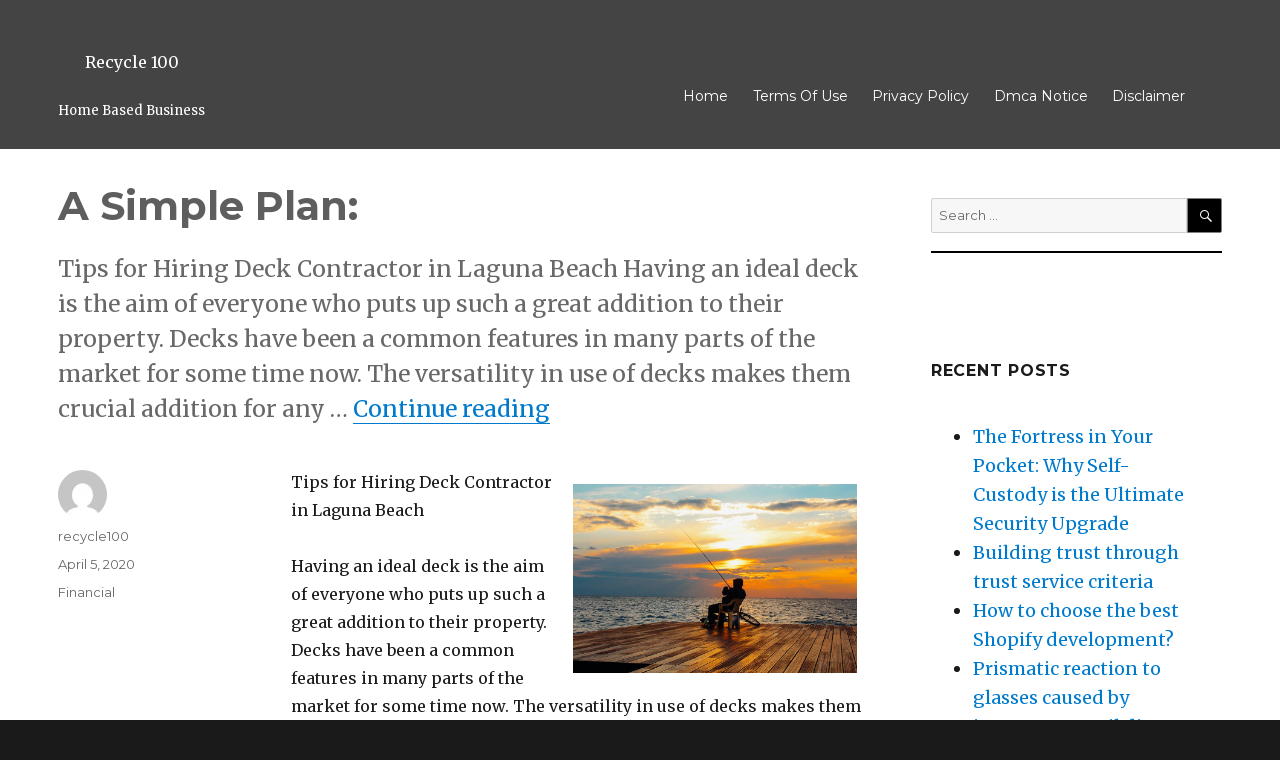

--- FILE ---
content_type: text/html; charset=UTF-8
request_url: https://www.recycle100.info/a-simple-plan-8/
body_size: 8051
content:
<!DOCTYPE html>

<html lang="en-US" class="no-js">

<head>
<meta name="yandex-verification" content="a87e300c52104c19" />
	<meta charset="UTF-8">

	<meta name="viewport" content="width=device-width, initial-scale=1">

	<link rel="profile" href="http://gmpg.org/xfn/11">

	
	<link rel="pingback" href="https://www.recycle100.info/xmlrpc.php">

	
	<script>(function(html){html.className = html.className.replace(/\bno-js\b/,'js')})(document.documentElement);</script>
<title>A Simple Plan: &#8211; Recycle 100</title>
<link rel='dns-prefetch' href='//fonts.googleapis.com' />
<link rel='dns-prefetch' href='//s.w.org' />
<link rel="alternate" type="application/rss+xml" title="Recycle 100 &raquo; Feed" href="https://www.recycle100.info/feed/" />
<link rel="alternate" type="application/rss+xml" title="Recycle 100 &raquo; Comments Feed" href="https://www.recycle100.info/comments/feed/" />
<link rel="alternate" type="application/rss+xml" title="Recycle 100 &raquo; A Simple Plan: Comments Feed" href="https://www.recycle100.info/a-simple-plan-8/feed/" />
		<script type="text/javascript">
			window._wpemojiSettings = {"baseUrl":"https:\/\/s.w.org\/images\/core\/emoji\/11\/72x72\/","ext":".png","svgUrl":"https:\/\/s.w.org\/images\/core\/emoji\/11\/svg\/","svgExt":".svg","source":{"concatemoji":"https:\/\/www.recycle100.info\/wp-includes\/js\/wp-emoji-release.min.js?ver=4.9.26"}};
			!function(e,a,t){var n,r,o,i=a.createElement("canvas"),p=i.getContext&&i.getContext("2d");function s(e,t){var a=String.fromCharCode;p.clearRect(0,0,i.width,i.height),p.fillText(a.apply(this,e),0,0);e=i.toDataURL();return p.clearRect(0,0,i.width,i.height),p.fillText(a.apply(this,t),0,0),e===i.toDataURL()}function c(e){var t=a.createElement("script");t.src=e,t.defer=t.type="text/javascript",a.getElementsByTagName("head")[0].appendChild(t)}for(o=Array("flag","emoji"),t.supports={everything:!0,everythingExceptFlag:!0},r=0;r<o.length;r++)t.supports[o[r]]=function(e){if(!p||!p.fillText)return!1;switch(p.textBaseline="top",p.font="600 32px Arial",e){case"flag":return s([55356,56826,55356,56819],[55356,56826,8203,55356,56819])?!1:!s([55356,57332,56128,56423,56128,56418,56128,56421,56128,56430,56128,56423,56128,56447],[55356,57332,8203,56128,56423,8203,56128,56418,8203,56128,56421,8203,56128,56430,8203,56128,56423,8203,56128,56447]);case"emoji":return!s([55358,56760,9792,65039],[55358,56760,8203,9792,65039])}return!1}(o[r]),t.supports.everything=t.supports.everything&&t.supports[o[r]],"flag"!==o[r]&&(t.supports.everythingExceptFlag=t.supports.everythingExceptFlag&&t.supports[o[r]]);t.supports.everythingExceptFlag=t.supports.everythingExceptFlag&&!t.supports.flag,t.DOMReady=!1,t.readyCallback=function(){t.DOMReady=!0},t.supports.everything||(n=function(){t.readyCallback()},a.addEventListener?(a.addEventListener("DOMContentLoaded",n,!1),e.addEventListener("load",n,!1)):(e.attachEvent("onload",n),a.attachEvent("onreadystatechange",function(){"complete"===a.readyState&&t.readyCallback()})),(n=t.source||{}).concatemoji?c(n.concatemoji):n.wpemoji&&n.twemoji&&(c(n.twemoji),c(n.wpemoji)))}(window,document,window._wpemojiSettings);
		</script>
		<style type="text/css">
img.wp-smiley,
img.emoji {
	display: inline !important;
	border: none !important;
	box-shadow: none !important;
	height: 1em !important;
	width: 1em !important;
	margin: 0 .07em !important;
	vertical-align: -0.1em !important;
	background: none !important;
	padding: 0 !important;
}
</style>
<link rel='stylesheet' id='kardealer-fonts-css'  href='https://fonts.googleapis.com/css?family=Merriweather%3A400%2C700%2C900%2C400italic%2C700italic%2C900italic%7CMontserrat%3A400%2C700%7CInconsolata%3A400&#038;subset=latin%2Clatin-ext' type='text/css' media='all' />
<link rel='stylesheet' id='genericons-css'  href='https://www.recycle100.info/wp-content/themes/kardealer/genericons/genericons.css?ver=3.4.1' type='text/css' media='all' />
<link rel='stylesheet' id='kardealer-style-css'  href='https://www.recycle100.info/wp-content/themes/kardealer/style.css?ver=4.9.26' type='text/css' media='all' />
<!--[if lt IE 10]>
<link rel='stylesheet' id='kardealer-ie-css'  href='https://www.recycle100.info/wp-content/themes/kardealer/css/ie.css?ver=20160816' type='text/css' media='all' />
<![endif]-->
<!--[if lt IE 9]>
<link rel='stylesheet' id='kardealer-ie8-css'  href='https://www.recycle100.info/wp-content/themes/kardealer/css/ie8.css?ver=20160816' type='text/css' media='all' />
<![endif]-->
<!--[if lt IE 8]>
<link rel='stylesheet' id='kardealer-ie7-css'  href='https://www.recycle100.info/wp-content/themes/kardealer/css/ie7.css?ver=20160816' type='text/css' media='all' />
<![endif]-->
<link rel='stylesheet' id='bootstrap1-css'  href='https://www.recycle100.info/wp-content/themes/kardealer/css/custom-bootstrap.css?ver=4.9.26' type='text/css' media='all' />
<script type='text/javascript' src='https://www.recycle100.info/wp-includes/js/jquery/jquery.js?ver=1.12.4'></script>
<script type='text/javascript' src='https://www.recycle100.info/wp-includes/js/jquery/jquery-migrate.min.js?ver=1.4.1'></script>
<!--[if lt IE 9]>
<script type='text/javascript' src='https://www.recycle100.info/wp-content/themes/kardealer/js/html5.js?ver=3.7.3'></script>
<![endif]-->
<script type='text/javascript' src='https://www.recycle100.info/wp-content/themes/kardealer/js/preloader.js?ver=4.9.26'></script>
<link rel='https://api.w.org/' href='https://www.recycle100.info/wp-json/' />
<link rel="EditURI" type="application/rsd+xml" title="RSD" href="https://www.recycle100.info/xmlrpc.php?rsd" />
<link rel="wlwmanifest" type="application/wlwmanifest+xml" href="https://www.recycle100.info/wp-includes/wlwmanifest.xml" /> 
<link rel='prev' title='5 Uses For' href='https://www.recycle100.info/5-uses-for-13/' />
<link rel='next' title='The Path To Finding Better' href='https://www.recycle100.info/the-path-to-finding-better-8/' />
<meta name="generator" content="WordPress 4.9.26" />
<link rel="canonical" href="https://www.recycle100.info/a-simple-plan-8/" />
<link rel='shortlink' href='https://www.recycle100.info/?p=614' />
<link rel="alternate" type="application/json+oembed" href="https://www.recycle100.info/wp-json/oembed/1.0/embed?url=https%3A%2F%2Fwww.recycle100.info%2Fa-simple-plan-8%2F" />
<link rel="alternate" type="text/xml+oembed" href="https://www.recycle100.info/wp-json/oembed/1.0/embed?url=https%3A%2F%2Fwww.recycle100.info%2Fa-simple-plan-8%2F&#038;format=xml" />
 <style type='text/css'>
    .entry-title
     { 
     display:block;    
    }
         #wrapper
        	{ 
            	 max-width:100% !important;
                 opacity: 1 !important;
             }  
        #top_header 
       {
        /*   visibility: hidden !important; */
         display: none !important; 
       }
      #header_top_left 
       {
        /* //// display: none; */ 
       }
    #header_top_right 
       {
        margin-top: -0px; 
       }
           #kardealer_iconemail
         {
           display: none !important; 
         }
           #kardealer_iconphone
         {
           display: none !important; 
         }
           #kardealer_iconhours
         {
           display: none !important; 
         }
   .site-branding{
    margin-top: 0px !important;
 }
.social-navigation a {
	color: ;
}
   #header_top_left, #kardealer_topinfo_text a 
   {
    color: gray !important;   
   }
    .site-info,
    .site-info a {
        color: #7a7a7a !important;
        background: #ffffff !important;
    }
    .site-info a {
        color: #7a7a7a !important;
        background: #ffffff !important;
    }  
    .site-footer {
      background: #ffffff !important;
    } 
        } 
	.main-navigation {
            
            font-size: 14px !important;
          
        margin-top: 30px !important;
         
	}
    .site-header-menu
    {
         
        margin-right: 0px !important;
	}       
    }
    .menu-toggle{
        margin-top: 30px !important;
        display
    }
    .site-header-menu
    {
        /* Bill 2018 */
          background: #444444 !important; 
		  font-size: 14px !important; 
         
        margin-top: 30px !important;
    }
      
	.main-navigation a {
    color:white!important;border-bottom-color:white!important;    } 
 
/* 2018 */   
 .current-menu-item
{
   border-bottom: 1px solid white !important;
}
  
 	.menu-toggle, .dropdown-toggle {
    color:white!important;border-color:white!important;   
   } 
     
	.main-navigation a:hover, .menu-toggle a:hover {
    color:yellow!important;   }  
    .main-navigation li:hover > a,
	.main-navigation li.focus > a {
        border-bottom:  0px solid yellow !important; 
	}
     
    .main-navigation ul ul a 
     {
          background:#e65e23!important;color:white!important;border-bottom-color:white!important; 
}
     	.main-navigation ul ul a:hover,
	.main-navigation ul ul li.focus > a {
          background:#8D8B8B!important;color:#e65e23!important; 
} 
	.main-navigation ul ul li.focus > a:hover {
          background:#8D8B8B!important;color:#e65e23!important; 
}   
.social-navigation li a{background-color: white; color: darkgray;}.site-header-main, .site-description, .site-title-text a {background: #444444!important;color: #ffffff!important;}#masthead {background: #444444!important;} // Style 1.kardealer_my_shopping_cart a {color: #ffffff!important;}.content-area  {}.sidebar  {}    
</style>

</head>

<body class="post-template-default single single-post postid-614 single-format-standard">

<div id="wrapper">

<div id="page" class="site">

	<div class="site-inner">

		<a class="skip-link screen-reader-text" href="#content">Skip to content</a>

     

        	<header id="masthead" class="site-header" role="banner">

			<div class="site-header-main">

              <div id="top_header" >

                     <div id="header_top_left" >

                        
            </div>   

                 <div id="header_top_right">

            			
                </div>             

           </div>    

             <div class="kardealer_my_shopping_cart"> 

              

            </div> <!-- #kardealer_shopping_cart --> 

				<div class="site-branding">

					
                    
    						<p class="site-title-text"><a class="site-title-text" href="https://www.recycle100.info/" rel="home">Recycle 100</a></p>

    					
    						<p class="site-description">Home Based Business</p>

                        
				</div><!-- .site-branding -->

				
					<button id="menu-toggle" class="menu-toggle">Menu</button>

				
                	<div id="site-header-menu" class="site-header-menu">

                        
							<nav id="site-navigation" class="main-navigation" role="navigation" aria-label="Primary Menu">

								<div class="menu-menu-container"><ul id="menu-menu" class="primary-menu"><li id="menu-item-1950" class="menu-item menu-item-type-custom menu-item-object-custom menu-item-home menu-item-1950"><a href="http://www.recycle100.info">Home</a></li>
<li id="menu-item-1951" class="menu-item menu-item-type-post_type menu-item-object-page menu-item-1951"><a href="https://www.recycle100.info/terms-of-use/">Terms Of Use</a></li>
<li id="menu-item-1952" class="menu-item menu-item-type-post_type menu-item-object-page menu-item-1952"><a href="https://www.recycle100.info/privacy-policy-2/">Privacy Policy</a></li>
<li id="menu-item-1953" class="menu-item menu-item-type-post_type menu-item-object-page menu-item-1953"><a href="https://www.recycle100.info/dmca-notice/">Dmca Notice</a></li>
<li id="menu-item-1954" class="menu-item menu-item-type-post_type menu-item-object-page menu-item-1954"><a href="https://www.recycle100.info/disclaimer/">Disclaimer</a></li>
<li class="search-toggle"><a id="search-toggle" class="menu-item-search" href="#"><i class="fa fa-search search-toggle"></i></a></li></ul></div>
							</nav><!-- .main-navigation -->

						
					</div><!-- .site-header-menu -->

                    

                    

                  <div id="kardealer_searchform">       

                  
<form role="search" method="get" class="search-form" action="https://www.recycle100.info/">
	<label>
		<span class="screen-reader-text">Search for:</span>
		<input type="search" class="search-field" placeholder="Search &hellip;" value="" name="s" />
	</label>
	<button type="submit" class="search-submit"><span class="screen-reader-text">Search</span></button>
</form>

                  </div>                   

                    

                    

			</div><!-- .site-header-main -->

		</header><!-- .site-header -->

		<div id="content" class="site-content"><div id="primary" class="content-area-single">
	<main id="main" class="site-main" role="main">
		
<article id="post-614" class="post-614 post type-post status-publish format-standard hentry category-financial">
	<header class="entry-header">
		<h1 class="entry-title">A Simple Plan:</h1>	</header><!-- .entry-header -->

	
			<div class="entry-summary">
				<p>Tips for Hiring Deck Contractor in Laguna Beach Having an ideal deck is the aim of everyone who puts up such a great addition to their property. Decks have been a common features in many parts of the market for some time now. The versatility in use of decks makes them crucial addition for any &hellip; <a href="https://www.recycle100.info/a-simple-plan-8/" class="more-link">Continue reading<span class="screen-reader-text"> &#8220;A Simple Plan:&#8221;</span></a></p>

			</div><!-- .entry-summary -->
		
	
	<div class="entry-content">
		<p><img src="https://images.pexels.com/photos/349727/pexels-photo-349727.jpeg?auto=compress&amp;cs=tinysrgb&amp;h=650&amp;w=940" style="width:284px;float:right;margin:1em" />Tips for Hiring Deck Contractor in Laguna Beach </p>
<p>Having an ideal deck is the aim of everyone who puts up such a great addition to their property. Decks have been a common features in many parts of the market for some time now. The versatility in use of decks makes them crucial addition for any property. There are many ways in which you can put up a deck. To have the ideal solutions to your deck needs you need to ensure that you hire a specialist to provide such solutions. There is an ideal way in which decks need to be put up for an appropriate experience. You need to ensure that you have the perfect experience with your deck hence the need to emphasis on the construction process. Hiring the services of a professional deck building company would be the right move. You are going to benefit a lot with the solutions provided by deck company. There are many options for firms that deal with deck construction services in the market. Finding the right deck building company is the challenge you are going to face with many options in the market. The points below would be useful when seeking an appropriate company to provide a deck construction company.</p>
<p>First, ensure that you engage a firm that has wide knowledge about deck construction to ensure that you get the right outcome. Experience for a deck contractor is going to ensure that they deliver personalized solutions for your needs. When you need to have the right outcome with your deck needs it is key that the company you are going to lease is conversant with the industry requirement. You should ensure that you check for a firm that can refer you to some of their work. Exposure in deck building offers additional skills for a firm to ensure they deliver quality solutions.</p>
<p>Next, seek for a reliable deck provider in the market for your needs. To have the right experience during the construction process for your deck the firm you hire should be available when needed. Finding a reputable deck building company is going to ensure that you have an easy time handling such needs. A firm that is able to lay necessary information about your project needs would be ideal to deal with. Check the deck firm rating to ensure that you know about their kind of services. Before you make a choice for the kind of deck contractor you should engage with find out about the services they provide.</p>
<p>In conclusion, how the charges for having such options are set needs some check as well. You need to ensure that you deal with a deck dealer you can afford their services. For a smooth process with your deck building needs, you should consider the cost of obtaining such solutions. The amount charged by different firms for their deck building services needs a close check as well. When you now what different firms out in place when setting their charges is something you need to have in mind to get affordable solutions.</p>
<p><a href="http://deckbuilderzine.mystrikingly.com/blog/tips-for-hiring-deck-contractor-in-laguna-beach">Smart Tips For Uncovering </a></p>
<p><a href=" ">Doing The Right Way</a></p>
	</div><!-- .entry-content -->

	<footer class="entry-footer">
		<span class="byline"><span class="author vcard"><img alt='' src='https://secure.gravatar.com/avatar/1af1e9c7dbd4c96d8125e3b33be66c37?s=49&#038;d=mm&#038;r=g' srcset='https://secure.gravatar.com/avatar/1af1e9c7dbd4c96d8125e3b33be66c37?s=98&#038;d=mm&#038;r=g 2x' class='avatar avatar-49 photo' height='49' width='49' /><span class="screen-reader-text">Author </span> <a class="url fn n" href="https://www.recycle100.info/author/recycle100/">recycle100</a></span></span><span class="posted-on"><span class="screen-reader-text">Posted on </span><a href="https://www.recycle100.info/a-simple-plan-8/" rel="bookmark"><time class="entry-date published updated" datetime="2020-04-05T15:24:28+00:00">April 5, 2020</time></a></span><span class="cat-links"><span class="screen-reader-text">Categories </span><a href="https://www.recycle100.info/category/financial/" rel="category tag">Financial</a></span>			</footer><!-- .entry-footer -->
</article><!-- #post-## -->

<div id="comments" class="comments-area">

	
	
		<div id="respond" class="comment-respond">
		<h2 id="reply-title" class="comment-reply-title">Leave a Reply <small><a rel="nofollow" id="cancel-comment-reply-link" href="/a-simple-plan-8/#respond" style="display:none;">Cancel reply</a></small></h2>			<form action="https://www.recycle100.info/wp-comments-post.php" method="post" id="commentform" class="comment-form" novalidate>
				<p class="comment-notes"><span id="email-notes">Your email address will not be published.</span> Required fields are marked <span class="required">*</span></p><p class="comment-form-comment"><label for="comment">Comment</label> <textarea id="comment" name="comment" cols="45" rows="8" maxlength="65525" required="required"></textarea></p><p class="comment-form-author"><label for="author">Name <span class="required">*</span></label> <input id="author" name="author" type="text" value="" size="30" maxlength="245" required='required' /></p>
<p class="comment-form-email"><label for="email">Email <span class="required">*</span></label> <input id="email" name="email" type="email" value="" size="30" maxlength="100" aria-describedby="email-notes" required='required' /></p>
<p class="comment-form-url"><label for="url">Website</label> <input id="url" name="url" type="url" value="" size="30" maxlength="200" /></p>
<p class="form-submit"><input name="submit" type="submit" id="submit" class="submit" value="Post Comment" /> <input type='hidden' name='comment_post_ID' value='614' id='comment_post_ID' />
<input type='hidden' name='comment_parent' id='comment_parent' value='0' />
</p><!-- Anti-spam plugin wordpress.org/plugins/anti-spam/ --><div class="wantispam-required-fields"><input type="hidden" name="wantispam_t" class="wantispam-control wantispam-control-t" value="1767457229" /><div class="wantispam-group wantispam-group-q" style="clear: both;">
					<label>Current ye@r <span class="required">*</span></label>
					<input type="hidden" name="wantispam_a" class="wantispam-control wantispam-control-a" value="2026" />
					<input type="text" name="wantispam_q" class="wantispam-control wantispam-control-q" value="6.5.4" autocomplete="off" />
				  </div>
<div class="wantispam-group wantispam-group-e" style="display: none;">
					<label>Leave this field empty</label>
					<input type="text" name="wantispam_e_email_url_website" class="wantispam-control wantispam-control-e" value="" autocomplete="off" />
				  </div>
</div><!--\End Anti-spam plugin -->			</form>
			</div><!-- #respond -->
	
</div><!-- .comments-area -->

	<nav class="navigation post-navigation" role="navigation">
		<h2 class="screen-reader-text">Post navigation</h2>
		<div class="nav-links"><div class="nav-previous"><a href="https://www.recycle100.info/5-uses-for-13/" rel="prev"><span class="meta-nav" aria-hidden="true">Previous</span> <span class="screen-reader-text">Previous post:</span> <span class="post-title">5 Uses For</span></a></div><div class="nav-next"><a href="https://www.recycle100.info/the-path-to-finding-better-8/" rel="next"><span class="meta-nav" aria-hidden="true">Next</span> <span class="screen-reader-text">Next post:</span> <span class="post-title">The Path To Finding Better</span></a></div></div>
	</nav>
	</main><!-- .site-main -->
	
</div><!-- .content-area -->

	<aside id="secondary" class="sidebar widget-area" role="complementary">
	
    
    <section id="search-2" class="widget widget_search">
<form role="search" method="get" class="search-form" action="https://www.recycle100.info/">
	<label>
		<span class="screen-reader-text">Search for:</span>
		<input type="search" class="search-field" placeholder="Search &hellip;" value="" name="s" />
	</label>
	<button type="submit" class="search-submit"><span class="screen-reader-text">Search</span></button>
</form>
</section>		<section id="recent-posts-2" class="widget widget_recent_entries">		<h2 class="widget-title">Recent Posts</h2>		<ul>
											<li>
					<a href="https://www.recycle100.info/the-fortress-in-your-pocket-why-self-custody-is-the-ultimate-security-upgrade/">The Fortress in Your Pocket: Why Self-Custody is the Ultimate Security Upgrade</a>
									</li>
											<li>
					<a href="https://www.recycle100.info/building-trust-through-trust-service-criteria/">Building trust through trust service criteria</a>
									</li>
											<li>
					<a href="https://www.recycle100.info/how-to-choose-the-best-shopify-development/">How to choose the best Shopify development?</a>
									</li>
											<li>
					<a href="https://www.recycle100.info/prismatic-reaction-to-glasses-caused-by-inaccurate-pupil-distance/">Prismatic reaction to glasses caused by inaccurate pupil distance</a>
									</li>
											<li>
					<a href="https://www.recycle100.info/essential-steps-for-a-successful-food-product-launch/">Essential Steps For A Successful Food Product Launch</a>
									</li>
					</ul>
		</section><section id="archives-2" class="widget widget_archive"><h2 class="widget-title">Archives</h2>		<ul>
			<li><a href='https://www.recycle100.info/2025/11/'>November 2025</a></li>
	<li><a href='https://www.recycle100.info/2024/12/'>December 2024</a></li>
	<li><a href='https://www.recycle100.info/2024/09/'>September 2024</a></li>
	<li><a href='https://www.recycle100.info/2022/12/'>December 2022</a></li>
	<li><a href='https://www.recycle100.info/2022/09/'>September 2022</a></li>
	<li><a href='https://www.recycle100.info/2022/07/'>July 2022</a></li>
	<li><a href='https://www.recycle100.info/2022/04/'>April 2022</a></li>
	<li><a href='https://www.recycle100.info/2021/10/'>October 2021</a></li>
	<li><a href='https://www.recycle100.info/2021/08/'>August 2021</a></li>
	<li><a href='https://www.recycle100.info/2021/07/'>July 2021</a></li>
	<li><a href='https://www.recycle100.info/2021/06/'>June 2021</a></li>
	<li><a href='https://www.recycle100.info/2021/05/'>May 2021</a></li>
	<li><a href='https://www.recycle100.info/2021/04/'>April 2021</a></li>
	<li><a href='https://www.recycle100.info/2021/03/'>March 2021</a></li>
	<li><a href='https://www.recycle100.info/2021/02/'>February 2021</a></li>
	<li><a href='https://www.recycle100.info/2021/01/'>January 2021</a></li>
	<li><a href='https://www.recycle100.info/2020/12/'>December 2020</a></li>
	<li><a href='https://www.recycle100.info/2020/11/'>November 2020</a></li>
	<li><a href='https://www.recycle100.info/2020/10/'>October 2020</a></li>
	<li><a href='https://www.recycle100.info/2020/09/'>September 2020</a></li>
	<li><a href='https://www.recycle100.info/2020/08/'>August 2020</a></li>
	<li><a href='https://www.recycle100.info/2020/07/'>July 2020</a></li>
	<li><a href='https://www.recycle100.info/2020/06/'>June 2020</a></li>
	<li><a href='https://www.recycle100.info/2020/05/'>May 2020</a></li>
	<li><a href='https://www.recycle100.info/2020/04/'>April 2020</a></li>
	<li><a href='https://www.recycle100.info/2020/03/'>March 2020</a></li>
	<li><a href='https://www.recycle100.info/2020/02/'>February 2020</a></li>
	<li><a href='https://www.recycle100.info/2020/01/'>January 2020</a></li>
	<li><a href='https://www.recycle100.info/2019/12/'>December 2019</a></li>
	<li><a href='https://www.recycle100.info/2019/11/'>November 2019</a></li>
	<li><a href='https://www.recycle100.info/2019/10/'>October 2019</a></li>
		</ul>
		</section><section id="categories-2" class="widget widget_categories"><h2 class="widget-title">Categories</h2>		<ul>
	<li class="cat-item cat-item-11"><a href="https://www.recycle100.info/category/advertising-marketing/" >Advertising &amp; Marketing</a>
</li>
	<li class="cat-item cat-item-18"><a href="https://www.recycle100.info/category/arts-entertainment/" >Arts &amp; Entertainment</a>
</li>
	<li class="cat-item cat-item-2"><a href="https://www.recycle100.info/category/auto-motor/" >Auto &amp; Motor</a>
</li>
	<li class="cat-item cat-item-14"><a href="https://www.recycle100.info/category/business-products-services/" >Business Products &amp; Services</a>
</li>
	<li class="cat-item cat-item-4"><a href="https://www.recycle100.info/category/clothing-fashion/" >Clothing &amp; Fashion</a>
</li>
	<li class="cat-item cat-item-19"><a href="https://www.recycle100.info/category/employment/" >Employment</a>
</li>
	<li class="cat-item cat-item-3"><a href="https://www.recycle100.info/category/financial/" >Financial</a>
</li>
	<li class="cat-item cat-item-15"><a href="https://www.recycle100.info/category/foods-culinary/" >Foods &amp; Culinary</a>
</li>
	<li class="cat-item cat-item-23"><a href="https://www.recycle100.info/category/gambling/" >Gambling</a>
</li>
	<li class="cat-item cat-item-8"><a href="https://www.recycle100.info/category/health-fitness/" >Health &amp; Fitness</a>
</li>
	<li class="cat-item cat-item-22"><a href="https://www.recycle100.info/category/health-care-medical/" >Health Care &amp; Medical</a>
</li>
	<li class="cat-item cat-item-20"><a href="https://www.recycle100.info/category/home-products-services/" >Home Products &amp; Services</a>
</li>
	<li class="cat-item cat-item-10"><a href="https://www.recycle100.info/category/internet-services/" >Internet Services</a>
</li>
	<li class="cat-item cat-item-25"><a href="https://www.recycle100.info/category/miscellaneous/" >Miscellaneous</a>
</li>
	<li class="cat-item cat-item-27"><a href="https://www.recycle100.info/category/news/" >News</a>
</li>
	<li class="cat-item cat-item-16"><a href="https://www.recycle100.info/category/personal-product-services/" >Personal Product &amp; Services</a>
</li>
	<li class="cat-item cat-item-13"><a href="https://www.recycle100.info/category/pets-animals/" >Pets &amp; Animals</a>
</li>
	<li class="cat-item cat-item-17"><a href="https://www.recycle100.info/category/real-estate/" >Real Estate</a>
</li>
	<li class="cat-item cat-item-7"><a href="https://www.recycle100.info/category/relationships/" >Relationships</a>
</li>
	<li class="cat-item cat-item-5"><a href="https://www.recycle100.info/category/software/" >Software</a>
</li>
	<li class="cat-item cat-item-12"><a href="https://www.recycle100.info/category/sports-athletics/" >Sports &amp; Athletics</a>
</li>
	<li class="cat-item cat-item-21"><a href="https://www.recycle100.info/category/technology/" >Technology</a>
</li>
	<li class="cat-item cat-item-6"><a href="https://www.recycle100.info/category/travel/" >Travel</a>
</li>
	<li class="cat-item cat-item-1"><a href="https://www.recycle100.info/category/uncategorized/" >Uncategorized</a>
</li>
	<li class="cat-item cat-item-9"><a href="https://www.recycle100.info/category/web-resources/" >Web Resources</a>
</li>
		</ul>
</section><section id="sape_tizer-2" class="widget advert_tizer"><script type="text/javascript">
<!--
var _acic={dataProvider:10};(function(){var e=document.createElement("script");e.type="text/javascript";e.async=true;e.src="https://www.acint.net/aci.js";var t=document.getElementsByTagName("script")[0];t.parentNode.insertBefore(e,t)})()
//-->
</script></section><section id="magenet_widget-2" class="widget widget_magenet_widget"><aside class="widget magenet_widget_box"><div class="mads-block"></div></aside></section>	</aside><!-- .sidebar .widget-area -->
																					   
<!--DC09858C35FE2F36C06C1FF2C4F29263-->
<!-- wmm w -->		</div> <!-- .site-content -->	</div><!-- .site-inner -->   <footer id="colophon" class="site-footer" role="contentinfo">   <div class="footer-container">   <div class="footer-column-one">       	   </div>   <div class="footer-column-two">      	   </div>   <div class="footer-column-three">      	   </div>   </div>    </footer>  			<div class="site-info">				Powered by <a href="https://kardealertheme.com/" rel="designer">Kardealer Theme</a>         			</div><!-- .site-info --></div><!-- .site --></div><!-- wrapper -->    <div class="back-to-top-row">           <a href="#" class="back-to-top">    Back to Top</a>    </div></body><script type='text/javascript' src='https://www.recycle100.info/wp-content/plugins/anti-spam/assets/js/anti-spam.js?ver=6.5.4'></script>
<script type='text/javascript' src='https://www.recycle100.info/wp-content/themes/kardealer/js/skip-link-focus-fix.js?ver=20160816'></script>
<script type='text/javascript' src='https://www.recycle100.info/wp-includes/js/comment-reply.min.js?ver=4.9.26'></script>
<script type='text/javascript'>
/* <![CDATA[ */
var kardealer_screenReaderText = {"expand":"expand child menu","collapse":"collapse child menu"};
/* ]]> */
</script>
<script type='text/javascript' src='https://www.recycle100.info/wp-content/themes/kardealer/js/functions.js?ver=20160816'></script>
<script type='text/javascript' src='https://www.recycle100.info/wp-includes/js/wp-embed.min.js?ver=4.9.26'></script>
</html>


--- FILE ---
content_type: application/javascript
request_url: https://www.recycle100.info/wp-content/themes/kardealer/js/functions.js?ver=20160816
body_size: 2771
content:
/* global kardealer_screenReaderText */
/**
 * Theme functions file.
 *
 * Contains handlers for navigation and widget area.
 */
(function($) {
	var body, masthead, menuToggle, siteNavigation, socialNavigation, siteHeaderMenu, resizeTimer;
	function kardealer_initMainNavigation(container) {
		// Add dropdown toggle that displays child menu items.
		var dropdownToggle = $('<button />', {
			'class': 'dropdown-toggle',
			'aria-expanded': false
		}).append($('<span />', {
			'class': 'screen-reader-text',
			text: kardealer_screenReaderText.expand
		}));
		container.find('.menu-item-has-children > a').after(dropdownToggle);
		// Toggle buttons and submenu items with active children menu items.
		container.find('.current-menu-ancestor > button').addClass('toggled-on');
		container.find('.current-menu-ancestor > .sub-menu').addClass('toggled-on');
		// Add menu items with submenus to aria-haspopup="true".
		container.find('.menu-item-has-children').attr('aria-haspopup', 'true');
		container.find('.dropdown-toggle').click(function(e) {
			var _this = $(this),
				screenReaderSpan = _this.find('.screen-reader-text');
			e.preventDefault();
			_this.toggleClass('toggled-on');
			_this.next('.children, .sub-menu').toggleClass('toggled-on');
			// jscs:disable
			_this.attr('aria-expanded', _this.attr('aria-expanded') === 'false' ? 'true' : 'false');
			// jscs:enable
            if(typeof screenReaderText !== 'undefined')
            { 
                screenReaderSpan.text(screenReaderSpan.text() === kardealer_screenReaderText.expand ? screenReaderText.collapse : screenReaderText.expand);
		    }
        });
	}
	kardealer_initMainNavigation($('.main-navigation'));
	masthead = $('#masthead');
	menuToggle = masthead.find('#menu-toggle');
	siteHeaderMenu = masthead.find('#site-header-menu');
	siteNavigation = masthead.find('#site-navigation');
	socialNavigation = masthead.find('#social-navigation');
	// Enable menuToggle.
	(function() {
		// Return early if menuToggle is missing.
		if (!menuToggle.length) {
			return;
		}
		// Add an initial values for the attribute.
		menuToggle.add(siteNavigation).add(socialNavigation).attr('aria-expanded', 'false');
		menuToggle.on('click.kardealer', function() {
			$(this).add(siteHeaderMenu).toggleClass('toggled-on');
			// jscs:disable
			$(this).add(siteNavigation).add(socialNavigation).attr('aria-expanded', $(this).add(siteNavigation).add(socialNavigation).attr('aria-expanded') === 'false' ? 'true' : 'false');
			// jscs:enable
		});
	})();
	// Fix sub-menus for touch devices and better focus for hidden submenu items for accessibility.
	(function() {
		if (!siteNavigation.length || !siteNavigation.children().length) {
			return;
		}
		// Toggle `focus` class to allow submenu access on tablets.
		function kardealer_toggleFocusClassTouchScreen() {
			if (window.innerWidth >= 910) {
				$(document.body).on('touchstart.kardealer', function(e) {
					if (!$(e.target).closest('.main-navigation li').length) {
						$('.main-navigation li').removeClass('focus');
					}
				});
				siteNavigation.find('.menu-item-has-children > a').on('touchstart.kardealer', function(e) {
					var el = $(this).parent('li');
					if (!el.hasClass('focus')) {
						e.preventDefault();
						el.toggleClass('focus');
						el.siblings('.focus').removeClass('focus');
					}
				});
			} else {
				siteNavigation.find('.menu-item-has-children > a').unbind('touchstart.kardealer');
			}
		}
		if ('ontouchstart' in window) {
			$(window).on('resize.kardealer', kardealer_toggleFocusClassTouchScreen);
			kardealer_toggleFocusClassTouchScreen();
		}
		siteNavigation.find('a').on('focus.kardealer blur.kardealer', function() {
			$(this).parents('.menu-item').toggleClass('focus');
		});
	})();
	// Add the default ARIA attributes for the menu toggle and the navigations.
	function kardealer_onResizeARIA() {
		if (window.innerWidth < 910) {
			if (menuToggle.hasClass('toggled-on')) {
				menuToggle.attr('aria-expanded', 'true');
			} else {
				menuToggle.attr('aria-expanded', 'false');
			}
			if (siteHeaderMenu.hasClass('toggled-on')) {
				siteNavigation.attr('aria-expanded', 'true');
				socialNavigation.attr('aria-expanded', 'true');
			} else {
				siteNavigation.attr('aria-expanded', 'false');
				socialNavigation.attr('aria-expanded', 'false');
			}
			menuToggle.attr('aria-controls', 'site-navigation social-navigation');
		} else {
			menuToggle.removeAttr('aria-expanded');
			siteNavigation.removeAttr('aria-expanded');
			socialNavigation.removeAttr('aria-expanded');
			menuToggle.removeAttr('aria-controls');
		}
	}
	// Add 'below-entry-meta' class to elements.
	function kardealer_belowEntryMetaClass(param) {
		if (body.hasClass('page') || body.hasClass('search') || body.hasClass('single-attachment') || body.hasClass('error404')) {
			return;
		}
		$('.entry-content').find(param).each(function() {
			var element = $(this),
				elementPos = element.offset(),
				elementPosTop = elementPos.top,
				entryFooter = element.closest('article').find('.entry-footer'),
				entryFooterPos = entryFooter.offset(),
				entryFooterPosBottom = entryFooterPos.top + (entryFooter.height() + 28),
				caption = element.closest('figure'),
				newImg;
			// Add 'below-entry-meta' to elements below the entry meta.
			if (elementPosTop > entryFooterPosBottom) {
				// Check if full-size images and captions are larger than or equal to 840px.
				if ('img.size-full' === param) {
					// Create an image to find native image width of resized images (i.e. max-width: 100%).
					newImg = new Image();
					newImg.src = element.attr('src');
					$(newImg).on('load.kardealer', function() {
						if (newImg.width >= 840) {
							element.addClass('below-entry-meta');
							if (caption.hasClass('wp-caption')) {
								caption.addClass('below-entry-meta');
								caption.removeAttr('style');
							}
						}
					});
				} else {
					element.addClass('below-entry-meta');
				}
			} else {
				element.removeClass('below-entry-meta');
				caption.removeClass('below-entry-meta');
			}
		});
	}
		body = $("#page");    
		$(window).on('load.kardealer', kardealer_onResizeARIA).on('resize.kardealer', function() {
			clearTimeout(resizeTimer);
			resizeTimer = setTimeout(function() {
				kardealer_belowEntryMetaClass('img.size-full');
				kardealer_belowEntryMetaClass('blockquote.alignleft, blockquote.alignright');
			}, 300);
			kardealer_onResizeARIA();
		});
		kardealer_belowEntryMetaClass('img.size-full');
		kardealer_belowEntryMetaClass('blockquote.alignleft, blockquote.alignright');
		$("#display_loading").fadeOut("slow");
		var amountScrolled = 300;
		$(window).scroll(function() {
			if ($(window).scrollTop() > amountScrolled) {
				$('a.back-to-top').fadeIn('fast');
			} else {
				$('a.back-to-top').fadeOut('fast');
			}
		});
		$('a.back-to-top, a.simple-back-to-top').click(function() {
			$("html, body").animate({
				scrollTop: 0
			}, "fast");
			return false;
		}); 
		
		/* Sticky Header */


		$(window).bind("load resize scroll", function(e) {
			win = $(window);
    		var kardealerwidth = document.body.offsetWidth;
   			var top_header = $("#top_header");
   			var site_header = $(".site-header"); 
    			var site_header_main = $(".site-header-main");
       			var kardealer_my_shopping_cart = $(".kardealer_my_shopping_cart");
                kardealer_my_shopping_cart
    			var pos = site_header.offset().top;
    			kardealerwidth = document.body.offsetWidth;
    			var rolou = win.scrollTop();
    			rolar = rolou - 150;
        var site_header_menu  = $(".site-header-menu");
             if (kardealerwidth < 1000)
             {
                site_header_menu.attr('style', 'font-size: 12pt !important');
                jQuery('.search-toggle').hide();
             }
             else
             {
                 jQuery('.search-toggle').show();
             }                
            if (kardealerwidth > 910) 
            {   

				if (rolou > 100) {
					site_header.attr('style', 'position: fixed !important'); /* 40px */
				   site_header.css({
					  /*  "position": "fixed !important", */
					   "padding-top": "0px !important",
					   "min-height": "90px !important"
				   });
				   top_header.slideUp();
                   kardealer_my_shopping_cart.slideUp();

			   } else {
				top_header.slideDown();
				kardealer_my_shopping_cart.slideDown();


				   //	site_header.attr('style', 'margin-top: ' + (rolar) + 'px !important;') // , 'max-height: 50px!important');
				   site_header.attr('style', 'margin-top: -150px !important'); 
				   site_header_main.attr('style', 'margin-top: 10px !important');
				   kardealer_my_shopping_cart.attr('style', 'display: block !important');
 				   
				   if (kardealerwidth > 910) {
					   top_header.attr('style', 'display: block');
					   top_header.css({
						   "margin-top": "30px"
					   });
				   }
			   }
   
             }
             else
             {
                top_header.attr('style', 'display: none !important');
                site_header.css({
                        "position": "relative",
                    }); 
     			if (rolou > 100) {
    			    rolar = rolar + 80;
                	site_header_main.attr('style', 'margin-top: 0px !important;'); // , 'max-height: 50px!important');
    			//	site_header.attr('style', 'margin-top: ' - rolar + 'px !important;') // , 'max-height: 50px!important');
 							site_header.attr('style', 'margin-top: -150px !important'); // , 'max-height: 50px!important');
     				site_header.attr('style', 'padding-bottom: 10px !important;'); // , 'max-height: 50px!important');
    			} else {
                    site_header_main.attr('style', 'margin-top: -20px !important;'); // , 'max-height: 50px!important');
    			}
             }
		});





                  $( "a" ).hover(
                  function() {
                    $( this ).animate({
                      opacity: .7
                      }, 500 );
                  }, 
                  function() {
                     $( this ).animate({
                         opacity: 1
                         }, 500 );      
                  }
);
})(jQuery);
jQuery(function () 
{ 
  jQuery(window).on('load', function () {
     jQuery("#kar-loader").fadeOut();
    });   
});
jQuery(function() {
	var revapi5 = jQuery(document).ready(function() {
		jQuery(window).bind("load resize scroll", function(e) {
    			revapi5.bind('revolution.slide.onloaded', function() {
    				totalSlides = revapi5.revmaxslide();
    				if (totalSlides > 0) {
    				}
    			});
    		var headerHeight = jQuery('.site-header-main').outerHeight(); // outerHeight(); 
    		headerHeight = headerHeight -10;
            /*
    		// rev slider...
    		var page_theme = kardealer_php_vars.kardealer_page_theme;
    		kardealerwidth = document.body.offsetWidth;
        	if (page_theme !== 'page-with-slider-revolution.php') {
                if (kardealerwidth < 892) {
    				jQuery(".site-content").attr("style", "padding-top: 10px");
    			} else {
    				jQuery(".site-content").attr("style", "padding-top: " + (headerHeight ) + "px");
    			}
    		} else {
    			jQuery(".site-content").attr("style", "margin-top: -10px");
    		}
            */
 	});  // end load resize       
	}); // end doc ready...
	jQuery(function() {
		jQuery('#search-toggle').click(function(e) {
			if (jQuery('#kardealer_searchform').is(':visible')) {
                 jQuery("#kardealer_searchform").slideUp();
			} else {
				jQuery("#kardealer_searchform").slideDown();
			}
		});
		// Search toggle
		jQuery('.search-submit').click(function(e) {
			if (jQuery(this).parent().find('.search-field').val() == '') {
				e.preventDefault();
				jQuery("#kardealer_searchform").slideUp();
			}
		});
		if (jQuery(".kardealer_blog_grid").length) {
			var m = new Masonry(jQuery('.kardealer_blog_grid').get()[0], {
				itemSelector: ".kardealer_masonry_thumbnail",
				gutter: 0
			});
		}
	});
});